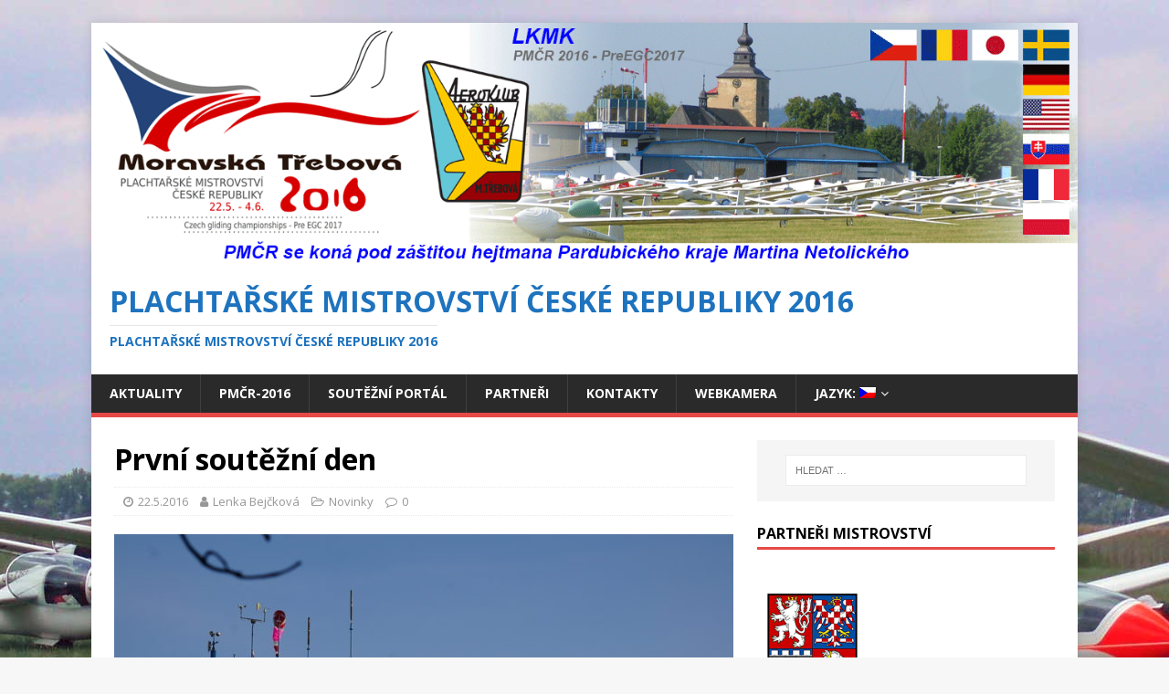

--- FILE ---
content_type: text/html; charset=UTF-8
request_url: https://pmcr2016.lkmk.com/blog/2016/05/22/prvni-soutezni-den/
body_size: 6713
content:
<!DOCTYPE html>
<html class="no-js" lang="cs-CZ">
<head>
<meta charset="UTF-8">
<meta name="viewport" content="width=device-width, initial-scale=1.0">
<link rel="profile" href="http://gmpg.org/xfn/11" />
<title>První soutěžní den &#8211; Plachtařské mistrovství České republiky 2016</title>
<link rel='dns-prefetch' href='//s0.wp.com' />
<link rel='dns-prefetch' href='//secure.gravatar.com' />
<link rel='dns-prefetch' href='//fonts.googleapis.com' />
<link rel='dns-prefetch' href='//s.w.org' />
<link rel="alternate" type="application/rss+xml" title="Plachtařské mistrovství České republiky 2016 &raquo; RSS zdroj" href="https://pmcr2016.lkmk.com/feed/" />
<link rel="alternate" type="application/rss+xml" title="Plachtařské mistrovství České republiky 2016 &raquo; RSS komentářů" href="https://pmcr2016.lkmk.com/comments/feed/" />

<script>
var MP3jPLAYLISTS = [];
var MP3jPLAYERS = [];
</script>
		<script type="text/javascript">
			window._wpemojiSettings = {"baseUrl":"https:\/\/s.w.org\/images\/core\/emoji\/11\/72x72\/","ext":".png","svgUrl":"https:\/\/s.w.org\/images\/core\/emoji\/11\/svg\/","svgExt":".svg","source":{"concatemoji":"https:\/\/pmcr2016.lkmk.com\/wp-includes\/js\/wp-emoji-release.min.js?ver=4.9.28"}};
			!function(e,a,t){var n,r,o,i=a.createElement("canvas"),p=i.getContext&&i.getContext("2d");function s(e,t){var a=String.fromCharCode;p.clearRect(0,0,i.width,i.height),p.fillText(a.apply(this,e),0,0);e=i.toDataURL();return p.clearRect(0,0,i.width,i.height),p.fillText(a.apply(this,t),0,0),e===i.toDataURL()}function c(e){var t=a.createElement("script");t.src=e,t.defer=t.type="text/javascript",a.getElementsByTagName("head")[0].appendChild(t)}for(o=Array("flag","emoji"),t.supports={everything:!0,everythingExceptFlag:!0},r=0;r<o.length;r++)t.supports[o[r]]=function(e){if(!p||!p.fillText)return!1;switch(p.textBaseline="top",p.font="600 32px Arial",e){case"flag":return s([55356,56826,55356,56819],[55356,56826,8203,55356,56819])?!1:!s([55356,57332,56128,56423,56128,56418,56128,56421,56128,56430,56128,56423,56128,56447],[55356,57332,8203,56128,56423,8203,56128,56418,8203,56128,56421,8203,56128,56430,8203,56128,56423,8203,56128,56447]);case"emoji":return!s([55358,56760,9792,65039],[55358,56760,8203,9792,65039])}return!1}(o[r]),t.supports.everything=t.supports.everything&&t.supports[o[r]],"flag"!==o[r]&&(t.supports.everythingExceptFlag=t.supports.everythingExceptFlag&&t.supports[o[r]]);t.supports.everythingExceptFlag=t.supports.everythingExceptFlag&&!t.supports.flag,t.DOMReady=!1,t.readyCallback=function(){t.DOMReady=!0},t.supports.everything||(n=function(){t.readyCallback()},a.addEventListener?(a.addEventListener("DOMContentLoaded",n,!1),e.addEventListener("load",n,!1)):(e.attachEvent("onload",n),a.attachEvent("onreadystatechange",function(){"complete"===a.readyState&&t.readyCallback()})),(n=t.source||{}).concatemoji?c(n.concatemoji):n.wpemoji&&n.twemoji&&(c(n.twemoji),c(n.wpemoji)))}(window,document,window._wpemojiSettings);
		</script>
		<style type="text/css">
img.wp-smiley,
img.emoji {
	display: inline !important;
	border: none !important;
	box-shadow: none !important;
	height: 1em !important;
	width: 1em !important;
	margin: 0 .07em !important;
	vertical-align: -0.1em !important;
	background: none !important;
	padding: 0 !important;
}
</style>
<link rel='stylesheet' id='mh-google-fonts-css'  href='https://fonts.googleapis.com/css?family=Open+Sans:400,400italic,700,600' type='text/css' media='all' />
<link rel='stylesheet' id='mh-magazine-lite-css'  href='https://pmcr2016.lkmk.com/wp-content/themes/mh-magazine-lite/style.css?ver=2.8.6' type='text/css' media='all' />
<link rel='stylesheet' id='mh-font-awesome-css'  href='https://pmcr2016.lkmk.com/wp-content/themes/mh-magazine-lite/includes/font-awesome.min.css' type='text/css' media='all' />
<link rel='stylesheet' id='smartcountdown-counter-style-css'  href='https://pmcr2016.lkmk.com/wp-content/plugins/smart-countdown-fx/css/smartcountdown.css?ver=4.9.28' type='text/css' media='all' />
<link rel='stylesheet' id='mp3-jplayer-css'  href='https://pmcr2016.lkmk.com/wp-content/plugins/mp3-jplayer/css/dark.css?ver=2.7.3' type='text/css' media='all' />
<link rel='stylesheet' id='jetpack_css-css'  href='https://pmcr2016.lkmk.com/wp-content/plugins/jetpack/css/jetpack.css?ver=7.0.5' type='text/css' media='all' />
<script type='text/javascript' src='https://pmcr2016.lkmk.com/wp-includes/js/jquery/jquery.js?ver=1.12.4'></script>
<script type='text/javascript' src='https://pmcr2016.lkmk.com/wp-includes/js/jquery/jquery-migrate.min.js?ver=1.4.1'></script>
<script type='text/javascript' src='https://pmcr2016.lkmk.com/wp-content/themes/mh-magazine-lite/js/scripts.js?ver=2.8.6'></script>
<script type='text/javascript' src='https://pmcr2016.lkmk.com/wp-content/plugins/smart-countdown-fx/js/vendor/velocity.min.js?ver=4.9.28'></script>
<script type='text/javascript'>
/* <![CDATA[ */
var smartcountdownajax = {"url":"https:\/\/pmcr2016.lkmk.com\/wp-admin\/admin-ajax.php","nonce":"fa44a9f45f"};
var smartcountdownstrings = {"seconds":"Seconds","seconds_1":"Second","seconds_2":"Seconds","minutes":"Minutes","minutes_1":"Minute","minutes_2":"Minutes","hours":"Hours","hours_1":"Hour","hours_2":"Hours","days":"Days","days_1":"Day","days_2":"Days","weeks":"Weeks","weeks_1":"Week","weeks_2":"Weeks","months":"Months","months_1":"Month","months_2":"Months","years":"Years","years_1":"Year","years_2":"Years"};
/* ]]> */
</script>
<script type='text/javascript' src='https://pmcr2016.lkmk.com/wp-content/plugins/smart-countdown-fx/js/smartcountdown.js?ver=4.9.28'></script>
<script type='text/javascript' src='https://pmcr2016.lkmk.com/wp-content/plugins/smart-countdown-fx/js/plural_js/plural.js?ver=4.9.28'></script>
<link rel='https://api.w.org/' href='https://pmcr2016.lkmk.com/wp-json/' />
<link rel="EditURI" type="application/rsd+xml" title="RSD" href="https://pmcr2016.lkmk.com/xmlrpc.php?rsd" />
<link rel="wlwmanifest" type="application/wlwmanifest+xml" href="https://pmcr2016.lkmk.com/wp-includes/wlwmanifest.xml" /> 
<link rel='prev' title='Čtvrtý tréninkový den' href='https://pmcr2016.lkmk.com/blog/2016/05/21/ctvrty-treninkovy-den/' />
<link rel='next' title='Rozhovor pro Český rozhlas Pardubice' href='https://pmcr2016.lkmk.com/blog/2016/05/23/rozhovor-pro-cesky-rozhlas-pardubice/' />
<meta name="generator" content="WordPress 4.9.28" />
<link rel="canonical" href="https://pmcr2016.lkmk.com/blog/2016/05/22/prvni-soutezni-den/" />
<link rel='shortlink' href='https://wp.me/pauc9q-4E' />
<link rel="alternate" type="application/json+oembed" href="https://pmcr2016.lkmk.com/wp-json/oembed/1.0/embed?url=https%3A%2F%2Fpmcr2016.lkmk.com%2Fblog%2F2016%2F05%2F22%2Fprvni-soutezni-den%2F" />
<link rel="alternate" type="text/xml+oembed" href="https://pmcr2016.lkmk.com/wp-json/oembed/1.0/embed?url=https%3A%2F%2Fpmcr2016.lkmk.com%2Fblog%2F2016%2F05%2F22%2Fprvni-soutezni-den%2F&#038;format=xml" />
<!-- Analytics by WP-Statistics v12.6.13 - https://wp-statistics.com/ -->
<style type="text/css">
.qtranxs_flag_cs {background-image: url(http://pmcr2016.lkmk.com/wp-content/plugins/qtranslate-x/flags/); background-repeat: no-repeat;}
.qtranxs_flag_en {background-image: url(http://pmcr2016.lkmk.com/wp-content/plugins/qtranslate-x/flags/gb.png); background-repeat: no-repeat;}
</style>
<link hreflang="cs" href="https://pmcr2016.lkmk.com/cs/blog/2016/05/22/prvni-soutezni-den/" rel="alternate" />
<link hreflang="en" href="https://pmcr2016.lkmk.com/en/blog/2016/05/22/prvni-soutezni-den/" rel="alternate" />
<link hreflang="x-default" href="https://pmcr2016.lkmk.com/blog/2016/05/22/prvni-soutezni-den/" rel="alternate" />
<meta name="generator" content="qTranslate-X 3.4.6.8" />

<link rel='dns-prefetch' href='//v0.wordpress.com'/>
<style type='text/css'>img#wpstats{display:none}</style><!--[if lt IE 9]>
<script src="https://pmcr2016.lkmk.com/wp-content/themes/mh-magazine-lite/js/css3-mediaqueries.js"></script>
<![endif]-->
<style type="text/css" id="custom-background-css">
body.custom-background { background-image: url("https://pmcr2016.lkmk.com/wp-content/uploads/2016/03/pozadi2.jpg"); background-position: center top; background-size: auto; background-repeat: repeat-y; background-attachment: fixed; }
</style>

<!-- Jetpack Open Graph Tags -->
<meta property="og:type" content="article" />
<meta property="og:title" content="První soutěžní den" />
<meta property="og:url" content="https://pmcr2016.lkmk.com/blog/2016/05/22/prvni-soutezni-den/" />
<meta property="og:description" content="V 10 hodin proběhlo slavnostní zahájení Mistrovství České republiky. Závodníky pozdravil hejtman Pardubického kraje Martin Netolický, starosta města Moravská Třebová Miloš Izák, místostarosta Václa…" />
<meta property="article:published_time" content="2016-05-22T12:44:06+00:00" />
<meta property="article:modified_time" content="2016-05-23T22:07:38+00:00" />
<meta property="og:site_name" content="Plachtařské mistrovství České republiky 2016" />
<meta property="og:image" content="https://pmcr2016.lkmk.com/wp-content/uploads/2016/05/DSC01522.jpg" />
<meta property="og:image:width" content="6000" />
<meta property="og:image:height" content="4000" />
<meta property="og:locale" content="cs_CZ" />
<meta name="twitter:text:title" content="První soutěžní den" />
<meta name="twitter:image" content="https://pmcr2016.lkmk.com/wp-content/uploads/2016/05/DSC01522.jpg?w=640" />
<meta name="twitter:card" content="summary_large_image" />

<!-- End Jetpack Open Graph Tags -->
<link rel="icon" href="https://pmcr2016.lkmk.com/wp-content/uploads/2016/03/cropped-LogoPMCR2016preEGC2017-32x32.png" sizes="32x32" />
<link rel="icon" href="https://pmcr2016.lkmk.com/wp-content/uploads/2016/03/cropped-LogoPMCR2016preEGC2017-192x192.png" sizes="192x192" />
<link rel="apple-touch-icon-precomposed" href="https://pmcr2016.lkmk.com/wp-content/uploads/2016/03/cropped-LogoPMCR2016preEGC2017-180x180.png" />
<meta name="msapplication-TileImage" content="https://pmcr2016.lkmk.com/wp-content/uploads/2016/03/cropped-LogoPMCR2016preEGC2017-270x270.png" />
</head>
<body id="mh-mobile" class="post-template-default single single-post postid-288 single-format-standard custom-background mh-right-sb" itemscope="itemscope" itemtype="http://schema.org/WebPage">
<div class="mh-container mh-container-outer">
<div class="mh-header-mobile-nav mh-clearfix"></div>
<header class="mh-header" itemscope="itemscope" itemtype="http://schema.org/WPHeader">
	<div class="mh-container mh-container-inner mh-row mh-clearfix">
		<div class="mh-custom-header mh-clearfix">
<a class="mh-header-image-link" href="https://pmcr2016.lkmk.com/" title="Plachtařské mistrovství České republiky 2016" rel="home">
<img class="mh-header-image" src="https://pmcr2016.lkmk.com/wp-content/uploads/2016/05/banner-4j.png" height="313" width="1280" alt="Plachtařské mistrovství České republiky 2016" />
</a>
<div class="mh-site-identity">
<div class="mh-site-logo" role="banner" itemscope="itemscope" itemtype="http://schema.org/Brand">
<style type="text/css" id="mh-header-css">.mh-header-title, .mh-header-tagline { color: #1e73be; }</style>
<div class="mh-header-text">
<a class="mh-header-text-link" href="https://pmcr2016.lkmk.com/" title="Plachtařské mistrovství České republiky 2016" rel="home">
<h2 class="mh-header-title">Plachtařské mistrovství České republiky 2016</h2>
<h3 class="mh-header-tagline">Plachtařské mistrovství České republiky 2016</h3>
</a>
</div>
</div>
</div>
</div>
	</div>
	<div class="mh-main-nav-wrap">
		<nav class="mh-navigation mh-main-nav mh-container mh-container-inner mh-clearfix" itemscope="itemscope" itemtype="http://schema.org/SiteNavigationElement">
			<div class="menu-pmcr-2016-container"><ul id="menu-pmcr-2016" class="menu"><li id="menu-item-271" class="menu-item menu-item-type-post_type menu-item-object-page current_page_parent menu-item-271"><a href="https://pmcr2016.lkmk.com/aktuality/">Aktuality</a></li>
<li id="menu-item-6" class="menu-item menu-item-type-custom menu-item-object-custom menu-item-home menu-item-6"><a href="http://pmcr2016.lkmk.com/">PmČR-2016</a></li>
<li id="menu-item-158" class="menu-item menu-item-type-custom menu-item-object-custom menu-item-158"><a href="http://www.gliding.cz/souteze/2016/pmcr/">Soutěžní portál</a></li>
<li id="menu-item-63" class="menu-item menu-item-type-post_type menu-item-object-page menu-item-63"><a href="https://pmcr2016.lkmk.com/partneri/">Partneři</a></li>
<li id="menu-item-43" class="menu-item menu-item-type-post_type menu-item-object-page menu-item-43"><a href="https://pmcr2016.lkmk.com/kontakty/">Kontakty</a></li>
<li id="menu-item-38" class="menu-item menu-item-type-post_type menu-item-object-page menu-item-38"><a href="https://pmcr2016.lkmk.com/webkamera/">Webkamera</a></li>
<li id="menu-item-51" class="qtranxs-lang-menu qtranxs-lang-menu-cs menu-item menu-item-type-custom menu-item-object-custom menu-item-has-children menu-item-51"><a title="Česky" href="#">Jazyk:&nbsp;<img src="https://pmcr2016.lkmk.com/wp-content/plugins/qtranslate-x/flags/cz.png" alt="Česky" /></a>
<ul class="sub-menu">
	<li id="menu-item-272" class="qtranxs-lang-menu-item qtranxs-lang-menu-item-cs menu-item menu-item-type-custom menu-item-object-custom menu-item-272"><a title="Česky" href="https://pmcr2016.lkmk.com/cs/blog/2016/05/22/prvni-soutezni-den/"><img src="https://pmcr2016.lkmk.com/wp-content/plugins/qtranslate-x/flags/cz.png" alt="Česky" />&nbsp;Česky</a></li>
	<li id="menu-item-273" class="qtranxs-lang-menu-item qtranxs-lang-menu-item-en menu-item menu-item-type-custom menu-item-object-custom menu-item-273"><a title="English" href="https://pmcr2016.lkmk.com/en/blog/2016/05/22/prvni-soutezni-den/"><img src="https://pmcr2016.lkmk.com/wp-content/plugins/qtranslate-x/flags/gb.png" alt="English" />&nbsp;English</a></li>
</ul>
</li>
</ul></div>		</nav>
	</div>
</header><div class="mh-wrapper mh-clearfix">
	<div id="main-content" class="mh-content" role="main" itemprop="mainContentOfPage"><article id="post-288" class="post-288 post type-post status-publish format-standard has-post-thumbnail hentry category-novinky">
	<header class="entry-header mh-clearfix"><h1 class="entry-title">První soutěžní den</h1><p class="mh-meta entry-meta">
<span class="entry-meta-date updated"><i class="fa fa-clock-o"></i><a href="https://pmcr2016.lkmk.com/blog/2016/05/">22.5.2016</a></span>
<span class="entry-meta-author author vcard"><i class="fa fa-user"></i><a class="fn" href="https://pmcr2016.lkmk.com/blog/author/lenka/">Lenka Bejčková</a></span>
<span class="entry-meta-categories"><i class="fa fa-folder-open-o"></i><a href="https://pmcr2016.lkmk.com/blog/category/novinky/" rel="category tag">Novinky</a></span>
<span class="entry-meta-comments"><i class="fa fa-comment-o"></i><a class="mh-comment-scroll" href="https://pmcr2016.lkmk.com/blog/2016/05/22/prvni-soutezni-den/#mh-comments">0</a></span>
</p>
	</header>
		<div class="entry-content mh-clearfix">
<figure class="entry-thumbnail">
<img src="https://pmcr2016.lkmk.com/wp-content/uploads/2016/05/DSC01522-678x381.jpg" alt="" title="DSC01522" />
</figure>
<p>V 10 hodin proběhlo slavnostní zahájení Mistrovství České republiky. Závodníky pozdravil hejtman Pardubického kraje Martin Netolický, starosta města Moravská Třebová Miloš Izák, místostarosta Václav Mačát, starostka Jarmila Řezníčková a místostarostka Jolana Seibalová z obce Staré Město.</p>
<p>Ve 12.15 proběhl start prvního kluzáku. Všech 88 kluzáku se podařilo dostat do vzduchu během 1 hodiny a 30 minut.</p>
<p>Vzhledem k počasí, které sice bylo slunečné, ale téměř bez termického proudění, žádný kluzák nedoletěl regulérně do cíle v rámci platné disciplíny.</p>
<p>Výsledky disciplíny můžete najít zde: <a href="http://www.soaringspot.com/cs/plachtarske-mistrovstvi-cr-2016-moravsca-trebova-2016/results" target="_blank">http://www.soaringspot.com/cs/plachtarske-mistrovstvi-cr-2016-moravsca-trebova-2016/results</a></p>
<div id='gallery-1' class='gallery galleryid-288 gallery-columns-3 gallery-size-thumbnail'><figure class='gallery-item'>
			<div class='gallery-icon landscape'>
				<a href='https://pmcr2016.lkmk.com/blog/2016/05/22/prvni-soutezni-den/dsc04702/'><img width="150" height="150" src="https://pmcr2016.lkmk.com/wp-content/uploads/2016/05/DSC04702-150x150.jpg" class="attachment-thumbnail size-thumbnail" alt="" /></a>
			</div></figure><figure class='gallery-item'>
			<div class='gallery-icon landscape'>
				<a href='https://pmcr2016.lkmk.com/blog/2016/05/22/prvni-soutezni-den/dsc04695/'><img width="150" height="150" src="https://pmcr2016.lkmk.com/wp-content/uploads/2016/05/DSC04695-150x150.jpg" class="attachment-thumbnail size-thumbnail" alt="" /></a>
			</div></figure><figure class='gallery-item'>
			<div class='gallery-icon landscape'>
				<a href='https://pmcr2016.lkmk.com/blog/2016/05/22/prvni-soutezni-den/dsc04684/'><img width="150" height="150" src="https://pmcr2016.lkmk.com/wp-content/uploads/2016/05/DSC04684-150x150.jpg" class="attachment-thumbnail size-thumbnail" alt="" /></a>
			</div></figure><figure class='gallery-item'>
			<div class='gallery-icon landscape'>
				<a href='https://pmcr2016.lkmk.com/blog/2016/05/22/prvni-soutezni-den/dsc04682/'><img width="150" height="150" src="https://pmcr2016.lkmk.com/wp-content/uploads/2016/05/DSC04682-150x150.jpg" class="attachment-thumbnail size-thumbnail" alt="" /></a>
			</div></figure><figure class='gallery-item'>
			<div class='gallery-icon landscape'>
				<a href='https://pmcr2016.lkmk.com/blog/2016/05/22/prvni-soutezni-den/dsc04680/'><img width="150" height="150" src="https://pmcr2016.lkmk.com/wp-content/uploads/2016/05/DSC04680-150x150.jpg" class="attachment-thumbnail size-thumbnail" alt="" /></a>
			</div></figure><figure class='gallery-item'>
			<div class='gallery-icon landscape'>
				<a href='https://pmcr2016.lkmk.com/blog/2016/05/22/prvni-soutezni-den/dsc04674/'><img width="150" height="150" src="https://pmcr2016.lkmk.com/wp-content/uploads/2016/05/DSC04674-150x150.jpg" class="attachment-thumbnail size-thumbnail" alt="" /></a>
			</div></figure><figure class='gallery-item'>
			<div class='gallery-icon landscape'>
				<a href='https://pmcr2016.lkmk.com/blog/2016/05/22/prvni-soutezni-den/dsc04671/'><img width="150" height="150" src="https://pmcr2016.lkmk.com/wp-content/uploads/2016/05/DSC04671-150x150.jpg" class="attachment-thumbnail size-thumbnail" alt="" /></a>
			</div></figure><figure class='gallery-item'>
			<div class='gallery-icon landscape'>
				<a href='https://pmcr2016.lkmk.com/blog/2016/05/22/prvni-soutezni-den/dsc04668/'><img width="150" height="150" src="https://pmcr2016.lkmk.com/wp-content/uploads/2016/05/DSC04668-150x150.jpg" class="attachment-thumbnail size-thumbnail" alt="" /></a>
			</div></figure><figure class='gallery-item'>
			<div class='gallery-icon landscape'>
				<a href='https://pmcr2016.lkmk.com/blog/2016/05/22/prvni-soutezni-den/dsc01723/'><img width="150" height="150" src="https://pmcr2016.lkmk.com/wp-content/uploads/2016/05/DSC01723-150x150.jpg" class="attachment-thumbnail size-thumbnail" alt="" /></a>
			</div></figure>
		</div>

	</div></article>	</div>
	<aside class="mh-widget-col-1 mh-sidebar" itemscope="itemscope" itemtype="http://schema.org/WPSideBar"><div id="search-2" class="mh-widget widget_search"><form role="search" method="get" class="search-form" action="https://pmcr2016.lkmk.com/">
				<label>
					<span class="screen-reader-text">Vyhledávání</span>
					<input type="search" class="search-field" placeholder="Hledat &hellip;" value="" name="s" />
				</label>
				<input type="submit" class="search-submit" value="Hledat" />
			</form></div><div id="text-6" class="mh-widget widget_text"><h4 class="mh-widget-title"><span class="mh-widget-title-inner">Partneři mistrovství</span></h4>			<div class="textwidget"><table style="border: 1px solid #ffffff;" class=" aligncenter" style="width: 70%;" border="0" align="center">
<tbody>
<tr>
<td style="border: 1px solid #ffffff; vertical-align: middle;">
            <a href="http://www.pardubickykraj.cz" target="_blank" rel="attachment wp-att-67"><br />
              <img class="aligncenter wp-image-67" src="http://pmcr2016.lkmk.com/wp-content/uploads/2016/03/logo-pardubicky-kraj.png" alt="logo-pardubicky-kraj" width="99" height="129" /></a></p>
<p align=center>
              <a href="http://www.pardubickykraj.cz" target="_blank">Pardubický kraj</a>
            </p>
<p align=center>
              <a href="http://pmcr2016.lkmk.com/wp-content/uploads/2016/03/PMČR-záštita-hejtmana.pdf" target="_blank">Záštita hejtmana Pardubického kraje</a>
            </p>
</td>
</tr>
<tr>
<td style="border: 1px solid #ffffff; vertical-align: middle;">
            <a href="http://www.moravskatrebova.cz/" target="_blank" rel="attachment wp-att-156"><br />
              <img class="wp-image-156 aligncenter" src="http://pmcr2016.lkmk.com/wp-content/uploads/2016/03/mt_logo-257x300.png" alt="Město Moravská Třebová" width="111" height="129" /></a></p>
<p align=center>
            <a href="http://www.moravskatrebova.cz/" target="_blank">Město Moravská Třebová</a></p>
</td>
</tr>
<tr>
<td style="border: 1px solid #ffffff; vertical-align: middle;">
            <a href="http://www.marsjev.cz/" target="_blank" rel="attachment wp-att-66"><br />
              <img class="aligncenter wp-image-66" src="http://pmcr2016.lkmk.com/wp-content/uploads/2016/03/logo-mars.png" alt="logo-mars" width="89" height="129" /></a></p>
<p align=center>
            <a href="http://www.marsjev.cz/" target="_blank">MarS a.s.</a></p>
</td>
</tr>
<tr>
<td style="border: 1px solid #ffffff; vertical-align: middle;">
            <a href="http://www.flycom.cz/" target="_blank" rel="attachment wp-att-65"><br />
              <img class="size-full wp-image-65 aligncenter" src="http://pmcr2016.lkmk.com/wp-content/uploads/2016/03/logo-flycom.png" alt="logo-flycom" width="172" height="56" /></a></p>
<p align=center>
            <a href="http://www.flycom.cz/" target="_blank">FlyCom s.r.o.</a></p>
</td>
</tr>
<tr>
<td style="border: 1px solid #ffffff; vertical-align: middle;">
            <a href="http://www.twintrans.cz/" target="_blank" rel="attachment wp-att-213"><br />
              <img class="aligncenter size-full wp-image-213" src="http://pmcr2016.lkmk.com/wp-content/uploads/2016/03/twintrans-logo.png" alt="logo-glidingshop-small" width="170" height="51" /></a></p>
<p align=center>
            <a href="http://www.twintrans.cz/" target="_blank">TWIN TRANS s.r.o.</a></p>
</td>
</tr>
<tr>
<td style="border: 1px solid #ffffff; vertical-align: middle;">
            <a href="http://www.stary-vrch.cz/" target="_blank" rel="attachment wp-att-213"><br />
              <img class="size-full wp-image-241 aligncenter" src="http://pmcr2016.lkmk.com/wp-content/uploads/2016/03/VSV-logo.png" alt="VSV-logo" width="170" height="74" /></a></p>
<p align=center>
            <a href="http://www.stary-vrch.cz/" target="_blank">Vinařství Starý Vrch</a></p>
</td>
</tr>
<tr>
<td style="border: 1px solid #ffffff; vertical-align: middle;">
            <a href="http://www.status.cz/cs/" target="_blank" rel="attachment wp-att-213"><br />
              <img class="aligncenter size-full wp-image-213" src="http://pmcr2016.lkmk.com/wp-content/uploads/2016/03/logo-status.png" alt="logo-glidingshop-small" width="170" height="62" /></a></p>
<p align=center>
            <a href="http://www.status.cz/cs/" target="_blank">STATUS stavební a.s.</a></p>
</td>
</tr>
<tr>
<td style="border: 1px solid #ffffff; vertical-align: middle;">
            <a href="http://www.vodafone.cz/" target="_blank" rel="attachment wp-att-213"><br />
              <img class="aligncenter size-full wp-image-231" src="http://pmcr2016.lkmk.com/wp-content/uploads/2016/03/vodafone-logo.png" alt="vodafone-logo" width="170" height="54" /></a></p>
<p align=center>
            <a href="http://www.vodafone.cz/" target="_blank">Vodafone Czech Republic a.s.</a></p>
</td>
</tr>
<tr>
<td style="border: 1px solid #ffffff; vertical-align: middle;">
            <a href="http://www.rlp.cz/" target="_blank" rel="attachment wp-att-213"><br />
              <img class="size-full wp-image-239 aligncenter" src="http://pmcr2016.lkmk.com/wp-content/uploads/2016/03/RLP.png" alt="RLP" width="180" height="28" /></a></p>
<p align=center>
            <a href="http://www.rlp.cz/" target="_blank">Řízení letového provozu<br /> České Republiky</a></p>
</td>
</tr>
<tr>
<td style="border: 1px solid #ffffff; vertical-align: middle;">
            <a href="http://www.letenkybrno.info" target="_blank" rel="attachment wp-att-64"><br />
              <img class="size-full wp-image-64 aligncenter" src="http://pmcr2016.lkmk.com/wp-content/uploads/2016/03/logo-asb.png" alt="logo-asb" width="250" height="29" /></a></p>
<p align=center>
            <a href="http://www.letenkybrno.info" target="_blank">Air Service Brno, s.r.o.</a></p>
</td>
</tr>
<tr>
<td style="border: 1px solid #ffffff; vertical-align: middle;">
            <a href="http://aerobaze.cz/" target="_blank" rel="attachment wp-att-79"><br />
              <img class="aligncenter wp-image-79" src="http://pmcr2016.lkmk.com/wp-content/uploads/2016/03/logo-DL.png" alt="logo-DL" width="170" height="56" /></a></p>
<p align=center>
            <a href="http://aerobaze.cz/" target="_blank">Databáze letišť</a></p>
</td>
</tr>
<tr>
<td style="border: 1px solid #ffffff; vertical-align: middle;">
            <a href="http://www.oskarkilo.eu/" target="_blank" rel="attachment wp-att-79"><br />
              <img class="aligncenter wp-image-79" src="http://pmcr2016.lkmk.com/wp-content/uploads/2016/03/oskarkilo.png" rel="attachment wp-att-197" /></a></p>
<p align=center>
            <a href="http://www.oskarkilo.eu/" target="_blank">oskarkilo.eu</a></p>
</td>
</tr>
<tr>
<td style="border: 1px solid #ffffff; vertical-align: middle;">
            <a href="http://www.imi-gliding.com/" target="_blank" rel="attachment wp-att-79"><br />
              <img class="aligncenter wp-image-79" src="http://pmcr2016.lkmk.com/wp-content/uploads/2016/03/logo-imi.png" alt="logo-imi" width="138" height="65" /></a></p>
<p align=center>
            <a href="http://www.imi-gliding.com/" target="_blank">IMI Gliding</a></p>
</td>
</tr>
<tr>
<td style="border: 1px solid #ffffff; vertical-align: middle;">
            <a href="https://www.glidingshop.cz/" target="_blank" rel="attachment wp-att-213"><br />
              <img class="aligncenter size-full wp-image-213" src="http://pmcr2016.lkmk.com/wp-content/uploads/2016/03/logo-glidingshop-small.png" alt="logo-glidingshop-small" width="170" height="76" /></a></p>
<p align=center>
            <a href="https://www.glidingshop.cz/" target="_blank">GlidingShop</a></p>
</td>
</tr>
<tr>
<td style="border: 1px solid #ffffff; vertical-align: middle;">
            <a href="http://www.hph.cz/" target="_blank" rel="attachment wp-att-213"><br />
              <img class="size-full wp-image-240 aligncenter" src="http://pmcr2016.lkmk.com/wp-content/uploads/2016/03/HPH-logo.png" alt="HPH-logo" width="170" height="79" /></a></p>
<p align=center>
             <a href="http://www.hph.cz/" target="_blank">HpH Sailplanes, s.r.o.</a></p>
</td>
</tr>
<tr>
<td style="border: 1px solid #ffffff; vertical-align: middle;">
            <a href="http://www.shtrans.cz/" target="_blank" rel="attachment wp-att-213"><br />
             <img class="size-medium wp-image-251 aligncenter" src="http://pmcr2016.lkmk.com/wp-content/uploads/2016/03/shtrans-logo-300x125.jpg" alt="shtrans-logo" width="170" /></a></p>
<p align=center>
             <a href="http://www.shtrans.cz/" target="_blank">SH Trans s.r.o.</a></p>
</td>
</tr>
<tr>
<td style="border: 1px solid #ffffff; vertical-align: middle;">
            <a href="http://www.orcz.cz/" target="_blank" rel="attachment wp-att-213"><br />
             <img class="size-medium wp-image-258 aligncenter" src="http://pmcr2016.lkmk.com/wp-content/uploads/2016/03/logo-OR.png" alt="or-logo" width="170" /></a></p>
<p align=center>
             <a href="http://www.orcz.cz/" target="_blank">OR-CZ spol. s r.o..</a></p>
</td>
</tr>
</tbody>
</table>
</div>
		</div></aside></div>
<div class="mh-copyright-wrap">
	<div class="mh-container mh-container-inner mh-clearfix">
		<p class="mh-copyright">Copyright &copy; 2025 | WordPress šablona od <a href="https://www.mhthemes.com/" rel="nofollow">MH Themes</a></p>
	</div>
</div>
</div><!-- .mh-container-outer -->
	<div style="display:none">
	</div>
<script type='text/javascript' src='https://s0.wp.com/wp-content/js/devicepx-jetpack.js?ver=202545'></script>
<script type='text/javascript' src='https://secure.gravatar.com/js/gprofiles.js?ver=2025Novaa'></script>
<script type='text/javascript'>
/* <![CDATA[ */
var WPGroHo = {"my_hash":""};
/* ]]> */
</script>
<script type='text/javascript' src='https://pmcr2016.lkmk.com/wp-content/plugins/jetpack/modules/wpgroho.js?ver=4.9.28'></script>
<script type='text/javascript' src='https://pmcr2016.lkmk.com/wp-includes/js/wp-embed.min.js?ver=4.9.28'></script>
<script type='text/javascript' src='https://stats.wp.com/e-202545.js' async='async' defer='defer'></script>
<script type='text/javascript'>
	_stq = window._stq || [];
	_stq.push([ 'view', {v:'ext',j:'1:7.0.5',blog:'154959912',post:'288',tz:'1',srv:'pmcr2016.lkmk.com'} ]);
	_stq.push([ 'clickTrackerInit', '154959912', '288' ]);
</script>
</body>
</html>